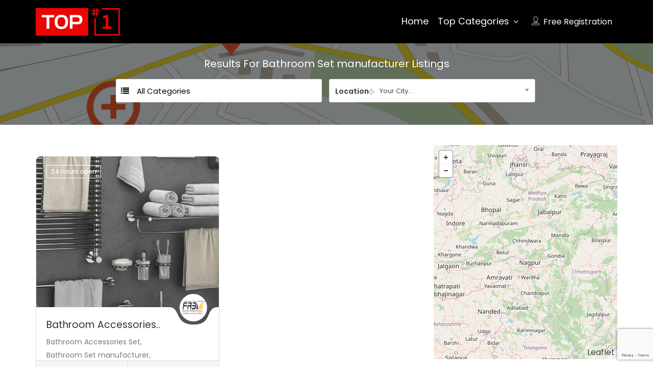

--- FILE ---
content_type: text/html; charset=utf-8
request_url: https://www.google.com/recaptcha/api2/anchor?ar=1&k=6LfJF9MdAAAAAM72pRRiBa8R9HE3Qw2bCqhJybDz&co=aHR0cHM6Ly90b3AxLmNvLmluOjQ0Mw..&hl=en&v=PoyoqOPhxBO7pBk68S4YbpHZ&size=invisible&anchor-ms=20000&execute-ms=30000&cb=7ngavlao9qng
body_size: 48555
content:
<!DOCTYPE HTML><html dir="ltr" lang="en"><head><meta http-equiv="Content-Type" content="text/html; charset=UTF-8">
<meta http-equiv="X-UA-Compatible" content="IE=edge">
<title>reCAPTCHA</title>
<style type="text/css">
/* cyrillic-ext */
@font-face {
  font-family: 'Roboto';
  font-style: normal;
  font-weight: 400;
  font-stretch: 100%;
  src: url(//fonts.gstatic.com/s/roboto/v48/KFO7CnqEu92Fr1ME7kSn66aGLdTylUAMa3GUBHMdazTgWw.woff2) format('woff2');
  unicode-range: U+0460-052F, U+1C80-1C8A, U+20B4, U+2DE0-2DFF, U+A640-A69F, U+FE2E-FE2F;
}
/* cyrillic */
@font-face {
  font-family: 'Roboto';
  font-style: normal;
  font-weight: 400;
  font-stretch: 100%;
  src: url(//fonts.gstatic.com/s/roboto/v48/KFO7CnqEu92Fr1ME7kSn66aGLdTylUAMa3iUBHMdazTgWw.woff2) format('woff2');
  unicode-range: U+0301, U+0400-045F, U+0490-0491, U+04B0-04B1, U+2116;
}
/* greek-ext */
@font-face {
  font-family: 'Roboto';
  font-style: normal;
  font-weight: 400;
  font-stretch: 100%;
  src: url(//fonts.gstatic.com/s/roboto/v48/KFO7CnqEu92Fr1ME7kSn66aGLdTylUAMa3CUBHMdazTgWw.woff2) format('woff2');
  unicode-range: U+1F00-1FFF;
}
/* greek */
@font-face {
  font-family: 'Roboto';
  font-style: normal;
  font-weight: 400;
  font-stretch: 100%;
  src: url(//fonts.gstatic.com/s/roboto/v48/KFO7CnqEu92Fr1ME7kSn66aGLdTylUAMa3-UBHMdazTgWw.woff2) format('woff2');
  unicode-range: U+0370-0377, U+037A-037F, U+0384-038A, U+038C, U+038E-03A1, U+03A3-03FF;
}
/* math */
@font-face {
  font-family: 'Roboto';
  font-style: normal;
  font-weight: 400;
  font-stretch: 100%;
  src: url(//fonts.gstatic.com/s/roboto/v48/KFO7CnqEu92Fr1ME7kSn66aGLdTylUAMawCUBHMdazTgWw.woff2) format('woff2');
  unicode-range: U+0302-0303, U+0305, U+0307-0308, U+0310, U+0312, U+0315, U+031A, U+0326-0327, U+032C, U+032F-0330, U+0332-0333, U+0338, U+033A, U+0346, U+034D, U+0391-03A1, U+03A3-03A9, U+03B1-03C9, U+03D1, U+03D5-03D6, U+03F0-03F1, U+03F4-03F5, U+2016-2017, U+2034-2038, U+203C, U+2040, U+2043, U+2047, U+2050, U+2057, U+205F, U+2070-2071, U+2074-208E, U+2090-209C, U+20D0-20DC, U+20E1, U+20E5-20EF, U+2100-2112, U+2114-2115, U+2117-2121, U+2123-214F, U+2190, U+2192, U+2194-21AE, U+21B0-21E5, U+21F1-21F2, U+21F4-2211, U+2213-2214, U+2216-22FF, U+2308-230B, U+2310, U+2319, U+231C-2321, U+2336-237A, U+237C, U+2395, U+239B-23B7, U+23D0, U+23DC-23E1, U+2474-2475, U+25AF, U+25B3, U+25B7, U+25BD, U+25C1, U+25CA, U+25CC, U+25FB, U+266D-266F, U+27C0-27FF, U+2900-2AFF, U+2B0E-2B11, U+2B30-2B4C, U+2BFE, U+3030, U+FF5B, U+FF5D, U+1D400-1D7FF, U+1EE00-1EEFF;
}
/* symbols */
@font-face {
  font-family: 'Roboto';
  font-style: normal;
  font-weight: 400;
  font-stretch: 100%;
  src: url(//fonts.gstatic.com/s/roboto/v48/KFO7CnqEu92Fr1ME7kSn66aGLdTylUAMaxKUBHMdazTgWw.woff2) format('woff2');
  unicode-range: U+0001-000C, U+000E-001F, U+007F-009F, U+20DD-20E0, U+20E2-20E4, U+2150-218F, U+2190, U+2192, U+2194-2199, U+21AF, U+21E6-21F0, U+21F3, U+2218-2219, U+2299, U+22C4-22C6, U+2300-243F, U+2440-244A, U+2460-24FF, U+25A0-27BF, U+2800-28FF, U+2921-2922, U+2981, U+29BF, U+29EB, U+2B00-2BFF, U+4DC0-4DFF, U+FFF9-FFFB, U+10140-1018E, U+10190-1019C, U+101A0, U+101D0-101FD, U+102E0-102FB, U+10E60-10E7E, U+1D2C0-1D2D3, U+1D2E0-1D37F, U+1F000-1F0FF, U+1F100-1F1AD, U+1F1E6-1F1FF, U+1F30D-1F30F, U+1F315, U+1F31C, U+1F31E, U+1F320-1F32C, U+1F336, U+1F378, U+1F37D, U+1F382, U+1F393-1F39F, U+1F3A7-1F3A8, U+1F3AC-1F3AF, U+1F3C2, U+1F3C4-1F3C6, U+1F3CA-1F3CE, U+1F3D4-1F3E0, U+1F3ED, U+1F3F1-1F3F3, U+1F3F5-1F3F7, U+1F408, U+1F415, U+1F41F, U+1F426, U+1F43F, U+1F441-1F442, U+1F444, U+1F446-1F449, U+1F44C-1F44E, U+1F453, U+1F46A, U+1F47D, U+1F4A3, U+1F4B0, U+1F4B3, U+1F4B9, U+1F4BB, U+1F4BF, U+1F4C8-1F4CB, U+1F4D6, U+1F4DA, U+1F4DF, U+1F4E3-1F4E6, U+1F4EA-1F4ED, U+1F4F7, U+1F4F9-1F4FB, U+1F4FD-1F4FE, U+1F503, U+1F507-1F50B, U+1F50D, U+1F512-1F513, U+1F53E-1F54A, U+1F54F-1F5FA, U+1F610, U+1F650-1F67F, U+1F687, U+1F68D, U+1F691, U+1F694, U+1F698, U+1F6AD, U+1F6B2, U+1F6B9-1F6BA, U+1F6BC, U+1F6C6-1F6CF, U+1F6D3-1F6D7, U+1F6E0-1F6EA, U+1F6F0-1F6F3, U+1F6F7-1F6FC, U+1F700-1F7FF, U+1F800-1F80B, U+1F810-1F847, U+1F850-1F859, U+1F860-1F887, U+1F890-1F8AD, U+1F8B0-1F8BB, U+1F8C0-1F8C1, U+1F900-1F90B, U+1F93B, U+1F946, U+1F984, U+1F996, U+1F9E9, U+1FA00-1FA6F, U+1FA70-1FA7C, U+1FA80-1FA89, U+1FA8F-1FAC6, U+1FACE-1FADC, U+1FADF-1FAE9, U+1FAF0-1FAF8, U+1FB00-1FBFF;
}
/* vietnamese */
@font-face {
  font-family: 'Roboto';
  font-style: normal;
  font-weight: 400;
  font-stretch: 100%;
  src: url(//fonts.gstatic.com/s/roboto/v48/KFO7CnqEu92Fr1ME7kSn66aGLdTylUAMa3OUBHMdazTgWw.woff2) format('woff2');
  unicode-range: U+0102-0103, U+0110-0111, U+0128-0129, U+0168-0169, U+01A0-01A1, U+01AF-01B0, U+0300-0301, U+0303-0304, U+0308-0309, U+0323, U+0329, U+1EA0-1EF9, U+20AB;
}
/* latin-ext */
@font-face {
  font-family: 'Roboto';
  font-style: normal;
  font-weight: 400;
  font-stretch: 100%;
  src: url(//fonts.gstatic.com/s/roboto/v48/KFO7CnqEu92Fr1ME7kSn66aGLdTylUAMa3KUBHMdazTgWw.woff2) format('woff2');
  unicode-range: U+0100-02BA, U+02BD-02C5, U+02C7-02CC, U+02CE-02D7, U+02DD-02FF, U+0304, U+0308, U+0329, U+1D00-1DBF, U+1E00-1E9F, U+1EF2-1EFF, U+2020, U+20A0-20AB, U+20AD-20C0, U+2113, U+2C60-2C7F, U+A720-A7FF;
}
/* latin */
@font-face {
  font-family: 'Roboto';
  font-style: normal;
  font-weight: 400;
  font-stretch: 100%;
  src: url(//fonts.gstatic.com/s/roboto/v48/KFO7CnqEu92Fr1ME7kSn66aGLdTylUAMa3yUBHMdazQ.woff2) format('woff2');
  unicode-range: U+0000-00FF, U+0131, U+0152-0153, U+02BB-02BC, U+02C6, U+02DA, U+02DC, U+0304, U+0308, U+0329, U+2000-206F, U+20AC, U+2122, U+2191, U+2193, U+2212, U+2215, U+FEFF, U+FFFD;
}
/* cyrillic-ext */
@font-face {
  font-family: 'Roboto';
  font-style: normal;
  font-weight: 500;
  font-stretch: 100%;
  src: url(//fonts.gstatic.com/s/roboto/v48/KFO7CnqEu92Fr1ME7kSn66aGLdTylUAMa3GUBHMdazTgWw.woff2) format('woff2');
  unicode-range: U+0460-052F, U+1C80-1C8A, U+20B4, U+2DE0-2DFF, U+A640-A69F, U+FE2E-FE2F;
}
/* cyrillic */
@font-face {
  font-family: 'Roboto';
  font-style: normal;
  font-weight: 500;
  font-stretch: 100%;
  src: url(//fonts.gstatic.com/s/roboto/v48/KFO7CnqEu92Fr1ME7kSn66aGLdTylUAMa3iUBHMdazTgWw.woff2) format('woff2');
  unicode-range: U+0301, U+0400-045F, U+0490-0491, U+04B0-04B1, U+2116;
}
/* greek-ext */
@font-face {
  font-family: 'Roboto';
  font-style: normal;
  font-weight: 500;
  font-stretch: 100%;
  src: url(//fonts.gstatic.com/s/roboto/v48/KFO7CnqEu92Fr1ME7kSn66aGLdTylUAMa3CUBHMdazTgWw.woff2) format('woff2');
  unicode-range: U+1F00-1FFF;
}
/* greek */
@font-face {
  font-family: 'Roboto';
  font-style: normal;
  font-weight: 500;
  font-stretch: 100%;
  src: url(//fonts.gstatic.com/s/roboto/v48/KFO7CnqEu92Fr1ME7kSn66aGLdTylUAMa3-UBHMdazTgWw.woff2) format('woff2');
  unicode-range: U+0370-0377, U+037A-037F, U+0384-038A, U+038C, U+038E-03A1, U+03A3-03FF;
}
/* math */
@font-face {
  font-family: 'Roboto';
  font-style: normal;
  font-weight: 500;
  font-stretch: 100%;
  src: url(//fonts.gstatic.com/s/roboto/v48/KFO7CnqEu92Fr1ME7kSn66aGLdTylUAMawCUBHMdazTgWw.woff2) format('woff2');
  unicode-range: U+0302-0303, U+0305, U+0307-0308, U+0310, U+0312, U+0315, U+031A, U+0326-0327, U+032C, U+032F-0330, U+0332-0333, U+0338, U+033A, U+0346, U+034D, U+0391-03A1, U+03A3-03A9, U+03B1-03C9, U+03D1, U+03D5-03D6, U+03F0-03F1, U+03F4-03F5, U+2016-2017, U+2034-2038, U+203C, U+2040, U+2043, U+2047, U+2050, U+2057, U+205F, U+2070-2071, U+2074-208E, U+2090-209C, U+20D0-20DC, U+20E1, U+20E5-20EF, U+2100-2112, U+2114-2115, U+2117-2121, U+2123-214F, U+2190, U+2192, U+2194-21AE, U+21B0-21E5, U+21F1-21F2, U+21F4-2211, U+2213-2214, U+2216-22FF, U+2308-230B, U+2310, U+2319, U+231C-2321, U+2336-237A, U+237C, U+2395, U+239B-23B7, U+23D0, U+23DC-23E1, U+2474-2475, U+25AF, U+25B3, U+25B7, U+25BD, U+25C1, U+25CA, U+25CC, U+25FB, U+266D-266F, U+27C0-27FF, U+2900-2AFF, U+2B0E-2B11, U+2B30-2B4C, U+2BFE, U+3030, U+FF5B, U+FF5D, U+1D400-1D7FF, U+1EE00-1EEFF;
}
/* symbols */
@font-face {
  font-family: 'Roboto';
  font-style: normal;
  font-weight: 500;
  font-stretch: 100%;
  src: url(//fonts.gstatic.com/s/roboto/v48/KFO7CnqEu92Fr1ME7kSn66aGLdTylUAMaxKUBHMdazTgWw.woff2) format('woff2');
  unicode-range: U+0001-000C, U+000E-001F, U+007F-009F, U+20DD-20E0, U+20E2-20E4, U+2150-218F, U+2190, U+2192, U+2194-2199, U+21AF, U+21E6-21F0, U+21F3, U+2218-2219, U+2299, U+22C4-22C6, U+2300-243F, U+2440-244A, U+2460-24FF, U+25A0-27BF, U+2800-28FF, U+2921-2922, U+2981, U+29BF, U+29EB, U+2B00-2BFF, U+4DC0-4DFF, U+FFF9-FFFB, U+10140-1018E, U+10190-1019C, U+101A0, U+101D0-101FD, U+102E0-102FB, U+10E60-10E7E, U+1D2C0-1D2D3, U+1D2E0-1D37F, U+1F000-1F0FF, U+1F100-1F1AD, U+1F1E6-1F1FF, U+1F30D-1F30F, U+1F315, U+1F31C, U+1F31E, U+1F320-1F32C, U+1F336, U+1F378, U+1F37D, U+1F382, U+1F393-1F39F, U+1F3A7-1F3A8, U+1F3AC-1F3AF, U+1F3C2, U+1F3C4-1F3C6, U+1F3CA-1F3CE, U+1F3D4-1F3E0, U+1F3ED, U+1F3F1-1F3F3, U+1F3F5-1F3F7, U+1F408, U+1F415, U+1F41F, U+1F426, U+1F43F, U+1F441-1F442, U+1F444, U+1F446-1F449, U+1F44C-1F44E, U+1F453, U+1F46A, U+1F47D, U+1F4A3, U+1F4B0, U+1F4B3, U+1F4B9, U+1F4BB, U+1F4BF, U+1F4C8-1F4CB, U+1F4D6, U+1F4DA, U+1F4DF, U+1F4E3-1F4E6, U+1F4EA-1F4ED, U+1F4F7, U+1F4F9-1F4FB, U+1F4FD-1F4FE, U+1F503, U+1F507-1F50B, U+1F50D, U+1F512-1F513, U+1F53E-1F54A, U+1F54F-1F5FA, U+1F610, U+1F650-1F67F, U+1F687, U+1F68D, U+1F691, U+1F694, U+1F698, U+1F6AD, U+1F6B2, U+1F6B9-1F6BA, U+1F6BC, U+1F6C6-1F6CF, U+1F6D3-1F6D7, U+1F6E0-1F6EA, U+1F6F0-1F6F3, U+1F6F7-1F6FC, U+1F700-1F7FF, U+1F800-1F80B, U+1F810-1F847, U+1F850-1F859, U+1F860-1F887, U+1F890-1F8AD, U+1F8B0-1F8BB, U+1F8C0-1F8C1, U+1F900-1F90B, U+1F93B, U+1F946, U+1F984, U+1F996, U+1F9E9, U+1FA00-1FA6F, U+1FA70-1FA7C, U+1FA80-1FA89, U+1FA8F-1FAC6, U+1FACE-1FADC, U+1FADF-1FAE9, U+1FAF0-1FAF8, U+1FB00-1FBFF;
}
/* vietnamese */
@font-face {
  font-family: 'Roboto';
  font-style: normal;
  font-weight: 500;
  font-stretch: 100%;
  src: url(//fonts.gstatic.com/s/roboto/v48/KFO7CnqEu92Fr1ME7kSn66aGLdTylUAMa3OUBHMdazTgWw.woff2) format('woff2');
  unicode-range: U+0102-0103, U+0110-0111, U+0128-0129, U+0168-0169, U+01A0-01A1, U+01AF-01B0, U+0300-0301, U+0303-0304, U+0308-0309, U+0323, U+0329, U+1EA0-1EF9, U+20AB;
}
/* latin-ext */
@font-face {
  font-family: 'Roboto';
  font-style: normal;
  font-weight: 500;
  font-stretch: 100%;
  src: url(//fonts.gstatic.com/s/roboto/v48/KFO7CnqEu92Fr1ME7kSn66aGLdTylUAMa3KUBHMdazTgWw.woff2) format('woff2');
  unicode-range: U+0100-02BA, U+02BD-02C5, U+02C7-02CC, U+02CE-02D7, U+02DD-02FF, U+0304, U+0308, U+0329, U+1D00-1DBF, U+1E00-1E9F, U+1EF2-1EFF, U+2020, U+20A0-20AB, U+20AD-20C0, U+2113, U+2C60-2C7F, U+A720-A7FF;
}
/* latin */
@font-face {
  font-family: 'Roboto';
  font-style: normal;
  font-weight: 500;
  font-stretch: 100%;
  src: url(//fonts.gstatic.com/s/roboto/v48/KFO7CnqEu92Fr1ME7kSn66aGLdTylUAMa3yUBHMdazQ.woff2) format('woff2');
  unicode-range: U+0000-00FF, U+0131, U+0152-0153, U+02BB-02BC, U+02C6, U+02DA, U+02DC, U+0304, U+0308, U+0329, U+2000-206F, U+20AC, U+2122, U+2191, U+2193, U+2212, U+2215, U+FEFF, U+FFFD;
}
/* cyrillic-ext */
@font-face {
  font-family: 'Roboto';
  font-style: normal;
  font-weight: 900;
  font-stretch: 100%;
  src: url(//fonts.gstatic.com/s/roboto/v48/KFO7CnqEu92Fr1ME7kSn66aGLdTylUAMa3GUBHMdazTgWw.woff2) format('woff2');
  unicode-range: U+0460-052F, U+1C80-1C8A, U+20B4, U+2DE0-2DFF, U+A640-A69F, U+FE2E-FE2F;
}
/* cyrillic */
@font-face {
  font-family: 'Roboto';
  font-style: normal;
  font-weight: 900;
  font-stretch: 100%;
  src: url(//fonts.gstatic.com/s/roboto/v48/KFO7CnqEu92Fr1ME7kSn66aGLdTylUAMa3iUBHMdazTgWw.woff2) format('woff2');
  unicode-range: U+0301, U+0400-045F, U+0490-0491, U+04B0-04B1, U+2116;
}
/* greek-ext */
@font-face {
  font-family: 'Roboto';
  font-style: normal;
  font-weight: 900;
  font-stretch: 100%;
  src: url(//fonts.gstatic.com/s/roboto/v48/KFO7CnqEu92Fr1ME7kSn66aGLdTylUAMa3CUBHMdazTgWw.woff2) format('woff2');
  unicode-range: U+1F00-1FFF;
}
/* greek */
@font-face {
  font-family: 'Roboto';
  font-style: normal;
  font-weight: 900;
  font-stretch: 100%;
  src: url(//fonts.gstatic.com/s/roboto/v48/KFO7CnqEu92Fr1ME7kSn66aGLdTylUAMa3-UBHMdazTgWw.woff2) format('woff2');
  unicode-range: U+0370-0377, U+037A-037F, U+0384-038A, U+038C, U+038E-03A1, U+03A3-03FF;
}
/* math */
@font-face {
  font-family: 'Roboto';
  font-style: normal;
  font-weight: 900;
  font-stretch: 100%;
  src: url(//fonts.gstatic.com/s/roboto/v48/KFO7CnqEu92Fr1ME7kSn66aGLdTylUAMawCUBHMdazTgWw.woff2) format('woff2');
  unicode-range: U+0302-0303, U+0305, U+0307-0308, U+0310, U+0312, U+0315, U+031A, U+0326-0327, U+032C, U+032F-0330, U+0332-0333, U+0338, U+033A, U+0346, U+034D, U+0391-03A1, U+03A3-03A9, U+03B1-03C9, U+03D1, U+03D5-03D6, U+03F0-03F1, U+03F4-03F5, U+2016-2017, U+2034-2038, U+203C, U+2040, U+2043, U+2047, U+2050, U+2057, U+205F, U+2070-2071, U+2074-208E, U+2090-209C, U+20D0-20DC, U+20E1, U+20E5-20EF, U+2100-2112, U+2114-2115, U+2117-2121, U+2123-214F, U+2190, U+2192, U+2194-21AE, U+21B0-21E5, U+21F1-21F2, U+21F4-2211, U+2213-2214, U+2216-22FF, U+2308-230B, U+2310, U+2319, U+231C-2321, U+2336-237A, U+237C, U+2395, U+239B-23B7, U+23D0, U+23DC-23E1, U+2474-2475, U+25AF, U+25B3, U+25B7, U+25BD, U+25C1, U+25CA, U+25CC, U+25FB, U+266D-266F, U+27C0-27FF, U+2900-2AFF, U+2B0E-2B11, U+2B30-2B4C, U+2BFE, U+3030, U+FF5B, U+FF5D, U+1D400-1D7FF, U+1EE00-1EEFF;
}
/* symbols */
@font-face {
  font-family: 'Roboto';
  font-style: normal;
  font-weight: 900;
  font-stretch: 100%;
  src: url(//fonts.gstatic.com/s/roboto/v48/KFO7CnqEu92Fr1ME7kSn66aGLdTylUAMaxKUBHMdazTgWw.woff2) format('woff2');
  unicode-range: U+0001-000C, U+000E-001F, U+007F-009F, U+20DD-20E0, U+20E2-20E4, U+2150-218F, U+2190, U+2192, U+2194-2199, U+21AF, U+21E6-21F0, U+21F3, U+2218-2219, U+2299, U+22C4-22C6, U+2300-243F, U+2440-244A, U+2460-24FF, U+25A0-27BF, U+2800-28FF, U+2921-2922, U+2981, U+29BF, U+29EB, U+2B00-2BFF, U+4DC0-4DFF, U+FFF9-FFFB, U+10140-1018E, U+10190-1019C, U+101A0, U+101D0-101FD, U+102E0-102FB, U+10E60-10E7E, U+1D2C0-1D2D3, U+1D2E0-1D37F, U+1F000-1F0FF, U+1F100-1F1AD, U+1F1E6-1F1FF, U+1F30D-1F30F, U+1F315, U+1F31C, U+1F31E, U+1F320-1F32C, U+1F336, U+1F378, U+1F37D, U+1F382, U+1F393-1F39F, U+1F3A7-1F3A8, U+1F3AC-1F3AF, U+1F3C2, U+1F3C4-1F3C6, U+1F3CA-1F3CE, U+1F3D4-1F3E0, U+1F3ED, U+1F3F1-1F3F3, U+1F3F5-1F3F7, U+1F408, U+1F415, U+1F41F, U+1F426, U+1F43F, U+1F441-1F442, U+1F444, U+1F446-1F449, U+1F44C-1F44E, U+1F453, U+1F46A, U+1F47D, U+1F4A3, U+1F4B0, U+1F4B3, U+1F4B9, U+1F4BB, U+1F4BF, U+1F4C8-1F4CB, U+1F4D6, U+1F4DA, U+1F4DF, U+1F4E3-1F4E6, U+1F4EA-1F4ED, U+1F4F7, U+1F4F9-1F4FB, U+1F4FD-1F4FE, U+1F503, U+1F507-1F50B, U+1F50D, U+1F512-1F513, U+1F53E-1F54A, U+1F54F-1F5FA, U+1F610, U+1F650-1F67F, U+1F687, U+1F68D, U+1F691, U+1F694, U+1F698, U+1F6AD, U+1F6B2, U+1F6B9-1F6BA, U+1F6BC, U+1F6C6-1F6CF, U+1F6D3-1F6D7, U+1F6E0-1F6EA, U+1F6F0-1F6F3, U+1F6F7-1F6FC, U+1F700-1F7FF, U+1F800-1F80B, U+1F810-1F847, U+1F850-1F859, U+1F860-1F887, U+1F890-1F8AD, U+1F8B0-1F8BB, U+1F8C0-1F8C1, U+1F900-1F90B, U+1F93B, U+1F946, U+1F984, U+1F996, U+1F9E9, U+1FA00-1FA6F, U+1FA70-1FA7C, U+1FA80-1FA89, U+1FA8F-1FAC6, U+1FACE-1FADC, U+1FADF-1FAE9, U+1FAF0-1FAF8, U+1FB00-1FBFF;
}
/* vietnamese */
@font-face {
  font-family: 'Roboto';
  font-style: normal;
  font-weight: 900;
  font-stretch: 100%;
  src: url(//fonts.gstatic.com/s/roboto/v48/KFO7CnqEu92Fr1ME7kSn66aGLdTylUAMa3OUBHMdazTgWw.woff2) format('woff2');
  unicode-range: U+0102-0103, U+0110-0111, U+0128-0129, U+0168-0169, U+01A0-01A1, U+01AF-01B0, U+0300-0301, U+0303-0304, U+0308-0309, U+0323, U+0329, U+1EA0-1EF9, U+20AB;
}
/* latin-ext */
@font-face {
  font-family: 'Roboto';
  font-style: normal;
  font-weight: 900;
  font-stretch: 100%;
  src: url(//fonts.gstatic.com/s/roboto/v48/KFO7CnqEu92Fr1ME7kSn66aGLdTylUAMa3KUBHMdazTgWw.woff2) format('woff2');
  unicode-range: U+0100-02BA, U+02BD-02C5, U+02C7-02CC, U+02CE-02D7, U+02DD-02FF, U+0304, U+0308, U+0329, U+1D00-1DBF, U+1E00-1E9F, U+1EF2-1EFF, U+2020, U+20A0-20AB, U+20AD-20C0, U+2113, U+2C60-2C7F, U+A720-A7FF;
}
/* latin */
@font-face {
  font-family: 'Roboto';
  font-style: normal;
  font-weight: 900;
  font-stretch: 100%;
  src: url(//fonts.gstatic.com/s/roboto/v48/KFO7CnqEu92Fr1ME7kSn66aGLdTylUAMa3yUBHMdazQ.woff2) format('woff2');
  unicode-range: U+0000-00FF, U+0131, U+0152-0153, U+02BB-02BC, U+02C6, U+02DA, U+02DC, U+0304, U+0308, U+0329, U+2000-206F, U+20AC, U+2122, U+2191, U+2193, U+2212, U+2215, U+FEFF, U+FFFD;
}

</style>
<link rel="stylesheet" type="text/css" href="https://www.gstatic.com/recaptcha/releases/PoyoqOPhxBO7pBk68S4YbpHZ/styles__ltr.css">
<script nonce="VOSL7LDWhOu5laGG4kag7Q" type="text/javascript">window['__recaptcha_api'] = 'https://www.google.com/recaptcha/api2/';</script>
<script type="text/javascript" src="https://www.gstatic.com/recaptcha/releases/PoyoqOPhxBO7pBk68S4YbpHZ/recaptcha__en.js" nonce="VOSL7LDWhOu5laGG4kag7Q">
      
    </script></head>
<body><div id="rc-anchor-alert" class="rc-anchor-alert"></div>
<input type="hidden" id="recaptcha-token" value="[base64]">
<script type="text/javascript" nonce="VOSL7LDWhOu5laGG4kag7Q">
      recaptcha.anchor.Main.init("[\x22ainput\x22,[\x22bgdata\x22,\x22\x22,\[base64]/[base64]/[base64]/bmV3IHJbeF0oY1swXSk6RT09Mj9uZXcgclt4XShjWzBdLGNbMV0pOkU9PTM/bmV3IHJbeF0oY1swXSxjWzFdLGNbMl0pOkU9PTQ/[base64]/[base64]/[base64]/[base64]/[base64]/[base64]/[base64]/[base64]\x22,\[base64]\\u003d\x22,\x22HnFSBsONGMKQXMKmwopawpdQWcOmC2R/woXCmcOIwrXDojhfYX3CmydDOsKJVXnCj1fDllTCuMK8c8Osw4/CjcOfXcO/e3/CiMOWwrRFw4QIaMOcwoXDuDXCicK3cAFewrQBwr3CnTbDrijChTEfwrNpAw/[base64]/dmHDr8KyOkDCosK4KcOgw7dDHE/Cpz5seAvDqHBkwqtgwofDr1EMw5QUL8KhTl4SJcOXw4QswohMWhxeGMO/w5slWMK9XsK1ZcO4WCPCpsOtw6dqw6zDnsO9w7/[base64]/wovCoMK0w5nCusO+wrTDkinCnGLDqlrDkTfDtsKkRMKSwqQSwq5pSHFrwqDCuHFfw6gfFEZsw79/G8KFKArCv15xwpk0asKzA8KywrQ4w4vDv8O4WsOkMcOQCHkqw7/Du8K5WVVOd8KAwqETwrXDvyDDi2/[base64]/CiMKJVcK3E8OhRsOiwpoiw63DgWlgw6A3dMO6w4LDi8O5ZhYyw7TClMO7fMKgSV43wrtWasOOwrFyHsKjA8OWwqAfw6vCkGERBcK1JMKqB2/DlMOcY8O8w77CogIrLn96AlgmJB0sw6rDqCdhZsOqw6HDi8OGw4LDhsOIa8OdwrvDscOiw7nDoxJuR8O5dwjDuMORw4gAw5nDv8K1FcKuXDbDoifCmWxAw43CrsK9w5VjDUMcIcONElrCn8OtwqbDt1FBVcOOYgbDml9rw6/[base64]/wovDrMO+wq3DkWjCiAHDn8OiwrABwpnCtcOYeF9MS8Kuw6TDtC3DiDLCrUPCh8KACSR2BG8ranZuw6Qnw71TwonCq8KSw5Zmwo3DrxPCpFHDixoOXsKMHBZ7FMKOJMOswq3DhcKLN1Zqw4/DkcKjw4Nuw4HDk8KIdzfDlsK1ZhvDnEs/wrsjZcKtfxZ/w7k9wowpwrPDsSjCigVswr/DkMK8w41qBsOGwpfDg8K1wrjDvgTCjCdNDzjCr8OgaiUTwqZXwr9sw7TDqydRP8OTbl4YI3PCjsKJwqzDnG9Rwp0CKFo+KiF9w718MSsew5Rew7FQU0NFwpPDvsOzw67CmsK7wql0GsOEwqPClMK/EiPDq0XCqMOUHMOGVMOnw6bCj8KIUAd7Tm7CjXICF8One8K+MGdjfEEMw7BcwoXCj8O4QQ4oVcK1w67DhMOiCsOMwoXChsKrI0fDhGVww40WLwxow4paw4rDr8K/LcOoUDsHQcKZwrY0SltaS1TCksOjw4sDwpPDhSzCmVYQc1QjwrVewp3CtcOmwogcwpTClzLCl8OlJMOHw5TDk8OUdBbDowHDosOzw68zfDdEw7IOwp4swoLCmXDCrDcpe8Ozaw54wqnCnR/DhMOzJ8KNVMO0FsKSw53Cj8K0w4Q/TDEuw4LDhsOWw4XDqcO4w4IOasK4R8O/w5pcwrvDs1TCk8K/w63CrXDDoHd5GzTDm8K5w7g2w6LDgm3Cp8ORVMKpG8KUw7fDh8Obw7JDwprChDLCvsKdw67CrkXCu8OeBMOJOsOOSDzChMKOTsKyEFF6woZow4DDs3/DucOzw6hjwpwGc2Jcw5nDiMOOw7jDqMOPwpfDuMKVw4wQwqJzE8KlYsOtw4PCnsKXw7XDsMKKwqEww5LDqAFrT3YFUMOMw7kfw7PCnlnDkD/DiMO+wr3DuBLCicOnwpV6w5XDtlfDhgUVw6BjFsKNYcK7VG3DksKMwpI+D8KRWT8gTMKwwrBUw7nCvHbDlMOOw4oKJHQjw68FZ0dgw5l/QcOXGWvDrMKNZ0DCj8K8LcKdBkPCpD3Co8OTw6jCrcK/[base64]/DusOdb8KLDU3Dv8OyS8O1UMK5w57DosKEHCtXVMOcw6bCu1HCtXI1wpw3UsK2wqjCgsOVNyotXMOdw6fDkHIkXcK2wrrCkV7Dt8K5w71+YCcbwrPDilTCvcONw6EVwonDlcK/w4bDkkEBIizDgMOMLsKiwrjDscKnwqE5wo3CrcK8bVzDpsKBQDLCiMKVeQ/CrhzCgMOYTy3ClznDj8Ksw611GcOLc8KeI8KKDh7DoMOydMO/CsOSRsK4wqrDssKtRw56w4XClsO3C2PCgMO9McKYCcOewrBfwqVvR8KMw43CtcOXYMOoOCLCnljCm8O2wrQXw50Gw5Zuw4rCrHXDmVDCqQXChRvDhMKLdcOUwp7Cq8Oxw77Dt8Ofw7HDm1clMMK5enLDsiUOw5jCslBhw7tkYFnCuRHChX/[base64]/DiD7DmcKPw4t7DH7DrgNrSgZdVDc9AsO6wrjCn8O1T8KtbW03DWnCusOrL8ObGMKawqUlQ8Ozw61NLcKnwpYUEB0nGl0oXzsyaMO/E1nDrFnCkTdNw6QbwqfDl8OUBnxuw79IRMOswqzDlsKhwq/CrMOYw7bDlcO9LcOywqJpwqvCqE/[base64]/d8KDwpnCvBo6wojCssOawooAL8Ovw4BrccKSOzzCr8OtDQfChWzCpTPClgzCl8OPw4czw6nDq15AMT8aw57DsU/CgzJlPGcaLsKRWsKGdSnDocO7ATEMRDzDnB/DjcOzw6Qwwo/Dk8K4wqwzw7ovw4fCggLDtcOce1vCh2zCkWgKw6nDq8Kfw748asKjw4nCngIXw5HCg8Kiwp8iw7bCrG9LM8OWRyHCicKINMOJwqM/[base64]/DpzLDvMOMU8O/KMO+Wz1Gw7xkwrwEwqzDqgFfYyQdwpZSd8KVLDpZw7zCpzlfOTPCqcKzZsOlwpccw67Cm8KxXcOlw6LDi8KMfDfDkcK/YMOJw7vCrWoXwqMqwo3Dk8KwZncSwoXDpQhUw5XDnkbCmGw7FFvCrsKQw7vCiDdMwojDucKZNhpOw6zDrXN1wrHCvE4/[base64]/Dh8KBwpPCoVwVE1clcC1YV8K5Z8KAw5HCrmbDunIuw5vCsUsaMH7DvSnDj8O5wobCt3E4UsOwwrZLw6c0wr7DrsKqw5w3aMOhKwoAwrtrwprCv8K4eHMkBCVAw5wGw75YwrXDmjTDsMKWwqV/f8KWwo3CuRLDjx3DjMOXWA7DtEJWARnDtMKkbxE8eT3Dt8OyVjdZFMOkwrwVRcOmwq/[base64]/Dm8Oxwr56w4slw7XDo0bCvzM7XENJw6ofw4PClTl1ejwoSgNAwqVxVVtSJMO1wqbCrwzCkgwrB8OCw4Unw7sCwrzCucK2wo1Md1vDusK/VGXCuREewqRbwq/CnMKEcsKww6xHwoXCr0NoEsOGw5/DqkvClQPDhMKUw6wQwpJue3l6wo/DkcKAw7zCriFUw5bDhMKUwqxhRU92wrzDix7CoT9Lw6XDlQ7DoTRfw5bDrRLCkH8hw67CjRXChMOWAMO9XsK4woPDiEbCmcKMFsO+VC1EwrDCoUbCu8KCwozDpcKCZcO1wq/DryVLEMKBw6XDo8KDdcOxw5LCrsOJMcKuwrR2w5pScCg1dsO9PMOswrdbwp0ewrVAU0NkfmrDpR/DpMKzwo0/w7NSwoPDnWIPLnXDln4zG8KVDkVFB8KjGcKAw7rCgsOvw4HChlUAWcKOwojCtMOzOgHCoxlRwqXDl8KSRMK7OUZkw6/[base64]/BBPCoGHDh3csXMOAw67DgEoZT2soworDhAMswpHDm1ERMGdHBsOHRSZ1w4zCpX3CrsKNfcKAw7/CvnhqwoROflNpU3/[base64]/CkTNqw6XDhSvDkcKjI8KZDHZIwqTChMKew6PDhcOZwr/CvcOnwqTDnMOcwrjCk0XClUgOw6MxwqTDrGfCv8KrOVdzbxArw7kvBXZnwosSIMOwZmBWSCrCjMKew6TCocOqwq9uw6RWwpNnOmDDrWDClsKldTlHwqoMUcOgVsKMwqkfRMOhwooiw79PD0ptwrZ+w4kaScKFDWfClG7Chydcwr/DkcK9wqzDn8K/w4vClhfCrG/DlMKDJMK1w6DCgsKAO8KSw7HCmyZowqwLE8K+w45KwpMzwojCoMOmbsO3wrdmw4pYQDvDtMKqwpPDlEVdwrLDhcKTTcOewq5iw5rChlTDj8O3w5fCrsKodz/[base64]/DgsOnwp7Ch8KvHSDDjUbDnsOcQ8Oyw4duU2Q4KzHDoFxjwpPCkW1iUMK1wpbCncOYaXgGwop5w5zDmQ7DizQiwp0sHcOeMhUiw5bCj27CuyVuRTrCtQxnfcK8EsOqwpPDl28awqJobcOkw6LDq8KbJMK5w5bDtsKvw7IBw5E8R8Kmwo/[base64]/Dm8K8w4khRMKjEgR/w5QHwoImwoVuw5rCsXjCqMKuP08IasOQJsOHd8KcOVNZwr3DvXwkw7kFbRTCv8OmwqE5dUdbw4YnwpnChMKIfMKoEihpZkfDgsOGUsO7dMKee1lfRkjCtMK0X8O2w6vDkSvDkk10UU/Dm2c9YGgww6nDnxfDkhjDoXHCnMOjwojCjcOsRcO2DcOyw5U3WUEdZMKmw6TDvMKvQsOicFpiLMKMw71Hw4vCsXsfwozCr8Omwowuwq5dw4bCsCbDoVHDuV3Ds8KeSMKJdylPwo7Cg2fDsxYyX0XChznDtcOowqXDi8OzUGJ8wq7DrMKbTk/CnMOaw411w4IRSMK/AcKPFsKCwpMIR8Kkw7xww4bDiURIUzlrEMODw6RHPsKLTjY/FVEkUMOzaMO+wqw5w7InwpJ1XMO9NMKGY8OvWx7CpS1Jw6ocw7jCq8Kcaw5SasKDwqU0D1vDkVjCnArDjXp4FCbClTcRDcOhC8K9UwjCvcKlwqDDgWXCpMO3w6o6KjVRw4Isw77CukxAw6HDml4uWiPCqMKvNDkCw754wqN8w6PCgww5wozDoMK/[base64]/AXtIIMKhwrXDtTESPGTCgkLCv8OEFcODw5bDo8OQZxYQEQZ0fwrDsnbCv3nCnBsDw7tJw4Z+wpMHTD4fCsKdXjpRw4RDEC7CqMOtJVfCscOsZsKYc8O/wrjCu8Klw5ccw6FPw7UWdsOrfsKRw6bDtsOJwp4SB8Kvw5hWwqLDgsOMP8OpwrduwrMMVl1yAicrwpnCrsKSfcK2w54Sw5LDqcKsOsO9w7/[base64]/CtB/DsMKNwp/CsybCpMKxw7DClEHCvyHCqG80T8OMMkA4A2HCnTlWU3sBw7HCl8KgDTNAbDfCoMOkwpoqHQ5HRBvClsOhwpzDtMKLw5fCthTDnsOEw5rCs3hAwpnDg8OOwojCtcOedn/Cm8KRwoQ/wrxhwrjDksKmw5dPw59jEhxGFcOkBS/DqC/Ct8ODVMOWBMK6w4nCnsOIKcOpw45gOsOpUWzDviQ4wpMJA8K5YcKqbVAkw6UIIcKhEmzDhcKQBg7Cg8O/NMOnc0LChFE0ODTCmTzCiH5HNMK1ITpgw5nDjyPCicOJwpYGw4RPwofDrsO+w6ZyM3PCosOcw7fCkCnClsKFRcKtw47Dk0rCrk7DtMO8w7XDrmVUH8O5ey3CmS3CrcOSw6TCuEllKFnDl3TDrsO0VcKyw4DDjHnCgF7CtVttw7LChcOvT3zCjWA8axjCm8O/[base64]/[base64]/[base64]/wokVBWQAw7EKYy3CmMOfJncQwrzCow7DnsKiw5LCv8KXw6rCmMKrNcKHBsKOw6h4dRJ/FX/DjMK1VcKIHMKhFcOzw6zDnBHClSPDuFFSZ09yBcKFWSrCslDCnFPDgMO4NMOdN8KuwqktVUzDnMO6w4DDgcKuNMKuw6lIw6fDjl7DowNfaER/wrDDtMOQw7PCnMKnwp05w5tMAMKZB3vCj8K1w6YswqPCkmvDmEs9w5LDhGdEfsK2w5/CnllBwrcPOMKxw7N/PSFXeBtcQMKVbXMSW8OrwoIsa3NEw79vw7HDm8K4Q8Ocw7bDhSHDg8KVLsKrwow/TsKNwp1DwpsjJsOcXMKGEkTCtm3CiUDCm8KpPcKMwqlbeMK/w7ofV8OCc8OSTQbCisOPGRjCrzbDocK5bQXCgQdIwowdwqTCqMO5FyfDkcKpw6t/[base64]/HMObOErCpsOoCsOBwqbDnBt1wo3Co8OYSsOQfcOFwoLDrjddaz3DnR/Ciw1vw7kpw6/[base64]/CiDfCpGgCw5I2w43DuhofRMOGB8K3IxnDocOawpTDk1lmwoHDlMOkX8O+FcKDZHEawrLCqMKkGMOkw696wpcVwofDnQXCuVEPanIIc8OPwqAaE8Oewq/Cr8K+w6tnezVlwqzDsVTCo8KQe3ZMLXbCvATDrQEsYE9tw7rDlGp4XMKJWsKVYD3DkMOUw7DDi0rDrsOAIRXDjMOmwqU5w6guPBNqehHDrMOrOcOUW3dzK8Kgw65Nw4DDqQzDmlg/wrDCicORGMOsHnnDkXBTw4pGwpDDosKken/CilhRMcOZwojDlMOVUMOxw6/CvnbDrAo1WsKLaRFSXMKSQMKawrstw6oAwrjCtMKcw6XCt1Yww6PCnUh4RcOowrgIIMKvJ2YLbcONw5LDq8OVw53CpVbChMKowovDn3DDvV/DgEXDlcK+fVDCvyrClinDqxFDwrZqwqlGwoPDlyEzwqjCpj9zwq/Dpx7Dkn/[base64]/Du3ouLsKewq4YXHnCjVUrw4XDshXDtsKpP8ORBMKoEcOsw6gcwrvDpsOmHMONwp7CtMO/bWBzwrp/wqbDi8O9EcOywrlFwrzDncKAwpcJd3jCmMKhV8OyNMOwSkV/w5FzJU0Yw6nDkcKHwqc6dcKYG8KJIcOvwp3CpCnCrWQgw6/DlsO2wozDqj3CrTQIw5d5G3/CoR4pdsOLw5l6w53DtcKoOwYwDsOnC8OMwrDCg8K4wpbCn8KrIijDmMKSd8OWw4zCrSLCgMKtKXJ4wrlIworDm8Kqw4MvLcK0NF/DtMKcwpfCjEfDrcKRR8OlwrMCIj10UgtYNmFRwrjDu8OvekxVwqLDjRZZwosxFsKuw4LCi8KTw7bCq2A+YTgTVmBOCkBNw6fDpAwhK8KswoIgw5rDpzd+c8OyK8K/WsOfwoHCoMOfHU9aXiHDt1g0OsOxW2fDgw4+wrjDtcO5cMKlw6HDgVTCpcK7wosdwqh9YcOdw7rCl8Ovw7FWw4zDl8ObwrvCmSvCtj/CqU3ChMKTwpLDvQTCkcKzwqvDssKVOmgzw4Zfwq9qQcOfRQzDpsOkWC/DscO1C0/Chj7DhMOtHMOCSEQJwpjClkUuw54swpQywq3ClgPDtMKxKMKhw6tWZCcLJ8OtTcKuPEjCkn4Zw60ZPyZlwqvDrMKdOl/CuTbDqMK1KXXDl8OxQC56RsK8w5TCvztAw6jDh8KEw5/DqgsVVsO0Qx8cNiFdw78jR1lTfMKGw51GMVhHUVXDucKuw7DCi8KMw7V/[base64]/CrjZNK8KUw5c+wqXCqnElSHs6O08KwrgreG5pJ8OGGVlGNmbChsKddMKUwrnCicKGwpfDiBMpaMKqwrLDvTt8EcOsw6t0TnzCozxaQRgWw6fDkcKtwrnDmE/DtTZYI8KaAVgxwqrDlnc1woHDgQfCjlFswpvCoDY2IDTDoEJzwqPDl2/CjsKnwpskDsKUwpV0BAPDv3jDhWxfacKYw40ye8OVKxYwFBNiSDjCoXViFMOPDMKzwoEoKU8kwoI9wqrCmVdcFMOkc8KqOB/DkC5SXsOCw4rCvMOKb8OKw5hVw67DtGc6PEpwMcOYOkDCm8O/w4shA8OCwo0KJkALw5DDg8OiwoPDi8KmG8Oyw6IDVsObwrrDiibDvMKZTMKkwp0Iw6fCmGUHbyLDlsKTCmYwBMOeCmZ/[base64]/[base64]/HhVFF8OxHiXDkMKbw6I4w6jCosKWwpMzwrQqwq/DpXjDjWLCscK1P8KxKyDChsKIVU7Ct8KuMMOMw6s9wqFZeXNEw4UjJCTChsK9w5bDu3lswoRjRsKxFsORMcKbwrEVMVJ3wqHDlsKMAsOgw6zCrsODPRdQZcKFw4jDrMKbwqzCncKlE1/ChsOWw7fCtHDDtjHDpiUzSi/DqsOVwoobIsKzw7lEHcOnSsOSw4ESYk3CmS7CukHDoWTDtMOHKw/[base64]/DpcO0KFRef8OFw5vCgB7CpMKNw5TCqTzCgBxfw5jDlsKIbsKJw7LCu8KCw4bCtV3DvQsFOcOsMmfCiD3DmG0eHcKeAiwPw5NsFXFzBcOZwq/Ct8KmIsOpwo7DtQcDwow8w7/CkC3DgMOXwoJrwonDuDDDhhjDkXR1esO6A1/Ckw7DmRTCi8Ouw6snw4TDhMODCSPDrTMYw7xEdsKmElXCuAooWDbCj8KqXAxNwqZtwohYwqkUwrtPTsKzOcO/[base64]/KXnClj/ChcKxchFbWsO0NR7CnV3CnVFwQx0fw6/CpcKNw4nCnHHDnMOSwpAkDcKAw7nCmVbCm8OMXMKbw4NFKMOGwo/CoA3Dkk3DicKBworCrUbDp8KaQ8K9w7HCqG4qOMKJwphjd8KcXjQ0dcKSw6lvwpJZw7vDiVUywp/DkFhvaj0PMsK2DgQ1OnnDv3J8UC1SFnILaifChgPDsQvDniPCtMK8BRvDiTzDnVJBw5TDryYNwp86wpvDu1/DlntvfkzCoEguwoTDl2rDp8OramHDuWxwwrV9MXHCnsKqw4B7w7DCijMEDi0WwoECccOSLn7CtcOxw7M2dcKuP8K3w4oYwqtYwqFiw6fChsKbSzLCph7CpMORfsKFw4ELw4PCusOgw5/DkSDCmkXDpR0yBsKxwrcnwqI9w5V7QMOCBMOEwrfCkcKsRR3CigLDjsO/[base64]/CocOhw4EHwpxkw5Miwpw/w6fDsG/CtcKvw67Do8Kfw6rDscODwrZpwoLDrAHDknQ+wr3DnSjCjsOmNxhdej/DuVHCimwNQ1F+w4fCvsKjwoTDusKbAMObASAiwoYkw6xgw5LCrsK1w7d9SsKhR1hmF8OHwrZswqwHVlhTw600fsOtw7I9wqbCkMKMw6QUwobDjMOtOcOHd8KuHcKWw5TDh8OMwqYcaAohWE8XIsKjw4HDu8Kmwo3CpsO2w4x2wrYUFFECdD/CkS15w70ANsOBwr3CgQHDr8KbZh/[base64]/[base64]/[base64]/w7tjwr/CrMKdwo7CmyjDlcKXw6LDn3NSw71iw4Vew63DkTjDp8Kyw6DDuMOMw5/[base64]/bcOXfHAGFsOrZSVyNcOdw4Qrw6fDqjrDmjHDvyQpEQ4UZ8KhwrXDqcKcSAXDpsKgHcOdDMK7wozDtQptTStCwrfDr8OHwpYGw4jDq0rCryrDlFEQwozDqXjDhTDCnlwYw6UiInt8wr/DihPCicKzw53CtADDvsONFMKoA8KSw7UuR3APwrpnwpUsax/[base64]/[base64]/Cm25zwrnDusKRXVlywoLCtC/CrSQTacOWRnskOxsZNMKqJhNkJ8ODJcOcRknDvMOobVnDtMK5wohfVVXCvcKuwpjDjFLDpUnCvmkUw5/Cn8K1aMOqAsKsc2HCs8ONfMOrwoPChFDCiRFAwprCksOLw4LDi0PDuF7DgcORG8KGA2l3M8KNw6XDmcKQw58dw4TDusK4UsOHw7VywqA8dTvDh8KPwos0ewwwwoUHPUXCrjDDvV3CnC5aw6AIZsKswqHDpTlLwqE0Cn7Dsi/ChsKhBRBMw74MTMKowoIwasKAw48WOw3CsVPDggF9wrbDsMKLw6k4w59SKAfDl8KHw5/DqhYxworCjDjDjMOuI395w5NvH8Ojw65pOcO9asKpQcKmwrbCvMK/[base64]/DjRXCucOjOsK9HMOpRgzDtcKxwrJqIWzDgVogw5IOw6LDunIBw4ASbWxKQ23CiDAVK8KRBMKnw6h4Y8Ofw6bCgsOgwqYqMSbCqcKNw5jDvcOsWcOiLwB5dE8bwq4Lw5siw6F2wrLDhDfCmsK9w4t3woBaC8OwNSPCsmpwwprCucKlw4/[base64]/CocOGw4t3worDgFDCtiNbw63CrCMUwq8ubh0sP03Dk8Osw5rCr8Kaw5QJMBfDsw1Wwp9CDsKrScOmwrfCtixWLhDCmD3Dh104wroWw7/Drg1AXl0FO8Kqw5xtw45YwpBLw4nDrWDCsCnCt8KUwq/Dk0gia8KIwqjDkBYQMsOkw5/[base64]/DnsKFw4/[base64]/Cq0LDjUTDgit/[base64]/DuyDCicK2dcOzRkrDl8OmT8Ojw6Q5XChHB0RqGsO8f2XCu8OKaMO5wr7Dr8OkD8ORw7dlworCoMK2w4o6w5AkB8Owbg5dw6gGZMOEw6ZBwqwswq/Dn8KuwrzCvjfCosKIZcKfDndxMWBwQcOpYcOCw5p/w6TCsMKJwpjCmcKiw4nCl1tvRzMWATBaW1x5w4bCrcKjC8OfcxXCvWnDqsOdwrXDmDbCoMK/wpNZNRvDmi1FwpIaCMOOw6YawptmNWrDlMOAFsOXwoJOZhM9w7jCqsOvOS3CksOmw5XDhlbDgMKYGGcLwpkWw58RbMOJw7FCVlfDnh5ywqZcXsOYfSnCjhfDumrClmJEX8KpNsKHLMOjIMOyNsOUwokeemwta2HClcOOamnDpsKawonCozHCucOBwrpnGgPDtEvCqFB/wpcdesKLSMOuwpRMamFGZ8ONwr9NAsKxeh3Dhj7CuhU5FAc/ZMOnwoZ/e8OswrRHwq1jw4LCmFJRwqZ8XQHDqcOKfsOOLivDkyh7JGbDtUnChsOCXcO9IDZOZVXDvsOpwq/DjCTCg2ciw7nCtXrCisOLwrfDssOZE8KCw7vDgsKlCCI8OcKVw7bDoE1+w5vDgELCqcKREl/Dk39me1g4w6fCm1XCjMK5wr3CkE5VwpVjw7t2wq8aUF/DlBXDp8K3w4TCscKBHcKqXkQ/[base64]/DlzfClsK4IsKIwrxpw7rCgcKtwqTDkxseEMOEInbCoVLDjG7CpkXDt2l5wqkTAsKFw5LDhsOswrdGehbCv3huDnLDoMOKbMKaRRVBw7QKQcOsRMOMwo3Ci8KpBhDDvsO/wq/DqjZHwoXCvcKEPMObXsOqMhXChsOTQcOkXwszw6U/[base64]/[base64]/[base64]/DqjhDQcOVGFQuD8OoXcK0O3/[base64]/[base64]/Drk3CqwVQJMOffcO3w60/C8OLw4XDq8K2Y8OhPlFWDyw6UsKaZcKfwqd7FkXDrsOtwpkuVClfwpxxWhLCkTDCinEhwpbDusK4QnbCuGQBAMKyMcOtwoDDjBM4wpxrw5vCnEY6KMOCw5XCocOGwpzDu8O/wpsjO8K9wqdBwrfDhTAhQGcBNcORwqTDrsOjw5jCrMODLywlX1cYO8KVwpRVwrRlworDo8OZw7bCjk5Qw75mwofDhsOmw5DCisK5Ch8/w4w6SQUywpPDrgF5wrdPwpvDucKVwpNMMVVsd8OGw4FQwoQaayNRXsO0w5UOfHkDOA/CoUTClAA1w7vCrH3Dj8O1D3dsR8KUwqvDnC/[base64]/CpUldw7TDhEzCni3DqMOmDcKzwobDnARLBFXCmXIDEMKQU8KVUwR0IXfCoRAjcQXChX0Qwqdowq/ChMKsSsOowp3Ch8O/w47CsmRAAMKpRnHClAAlwofCjsK5bSAOZsKcwpsiw64zEQrDgcKqSsO9SUHCgRjDvsKAw7t0OW14aVJxw4JZwqZuwq/DusKKw57CmDXCrhhfZMK+w4JgBkXCo8OOwqoULjdjwoQLNsKBLgnDsSoCw5jDqifDom0nVGQRPhLCuw18w4zDpcK0OTttZcODwoJlH8K+w7HDvVZrCFFFScOCbMK3wp/DosOIwoo/[base64]/CgcKeR8KEw5rCh1EGw4vCjX7DpMOJZ8OocsOYwo0QIMKGKMKyw64GaMOmwqHDn8KIRRgYw5d+AcORwo9Jw48nwrnDkAHCrHPCpsKIwo/Cm8KIwpDCginClcKKw4TCrsOpbsOJQmgEAXVoMkDDq1siw73CgH3Cu8OpcQ8WRcKOUQrDozzClmnDosOiN8KdUz3DrMKuRi/Cg8OcFMOwakfDtlPDlB7Dsj1ZbcK1wo1Uw6XDnMKZw6PCjATCiXB5MD9TNzBdUMK2P0B/w5bDrcKSDDw+XsO3LDhnwqvDs8OhwqBFw5LDvFrDnSDCv8OWAD7DglAFT1hxdwsBw5Mzwo/[base64]/DsxNrRcKQdsOTw7l0XMO8fhc/OMO/IMOGwpPDlxtYFW9Sw7HDi8KbVVnDvcORw7XCqSrDolfCkgzClDgcwr/CmcKsw4TDlXgcKkdxwp5nO8KewrkRwqvDsj7Dk1DDrFFGTR3Cu8KtwpbCpcOuUB7Du1jChD/DhXXClcK/SMKkV8O1woxmVsKbw4Y6W8KLwoQJd8ORw6hmUWRbQTnChsK7D0HCjCPDgzLDkADDvURPc8KKajk2w43Du8Oyw6Jhwq9yKcO/[base64]/[base64]/DhjxVwoHCtGbDsSfDscO6w5Mzwpg9YHZUwop2BsK/wqY1fVXDqg/CqEZTw6NmwrFcOkvDsx7DjcKfwrx+MMOWwp/[base64]/DjRUGORJ9w5jDjkkrC8Ouw5sNwoXDssO9ZCwCDcKvPjLClEXDs8O1McKGJUbCgsOcwqbDrjfCkMK4OEIiwqhueR3DhlshwpgjPMKWw4w/K8OzYWLCkXh3w7p5wq7DgT9uwqZce8OcdmzDpQHCs3cNFX1SwqFkw4TClE8kwrlDw71gXCvCssO3B8ONwpLCiXgnYB1CGx7DhsO6w6/[base64]/CpQvCkcOqw7cwwpR3AsOkworDtcKUwrDDvCUiw4HDgsObPjhBwo3ClC5+empKwoXCs1A2TVjCjwfDgWbCj8OPw7TDjTbDoCfDiMKdJFJLw6bDkMK5wrDDscOdIMKOwqkTainDghE0wqHDgW5zXsK7UcOmdBPCo8OXHsORasOXwp4Tw57CkV/CjMK9CsKnRcK/w78XKsONwrMAw4PDicKZaCk8LMKCw5dZA8KrMmTCusOYwpB1PsOAwpzCsTbCkCsEw6YCwo1xVcKGUsKEZjjDg0c/[base64]/f8OGZcKjasOZbsOEwo3DiDLDgcKMwofDmzfDtnwBbGLDlgMsw5tSwrQnwonChx/Dkz/DvsKNH8OLwqtRwpPDicK7w4fDqUFFYMOuHsKgw7bCiMOOJhlwBlvCkiwFwpLDoUcMw7PCvkbCkHtOw4A9Eh/CpcOKw4Fzw6TDthU9F8KKAcKHQcKFfxx5IMKqcsOPw7NvRx/DjGfCicKDVn1bMgpowoNZBcODw6Vvw6rClmlLw47CjSjDr8OSw7vCu17Dvx3DkipkwpvDrCkjRcOVE0/CiDLCrcKDw5g7JWtSw40zAMOzdsKPJTkWOTvCtnnCpcKlCMO7NsOyWmrCkMK1YsOTM2XClAnDg8KxKMONwrzDrTgLbUU/wofDocK/w4jDqsOAw5/Cn8K/aT51w73DlEPDqsOrwqgNSH3Dp8OjFyN5wpTDnsKlwoIGw4nCsxUNw6kJw61IN1vDrTgfwq/[base64]/X8Ogw5LChDEAX8Ksw7Ukw5krwrnDm8O8woQ/DsO8DcKCw5nCii7CqkHDhlokRCc6KVnCssKpM8OvL3VICW7DiwxzDgUxw6Q5YXnDtTZUAinCrglbwoVswphcHcOXScO4wqbDj8ORWcKSw4M4JCgiQcK7w6nDqMOwwogbw48Hw7zDrcKsWcOKwpAAbcKAwowew7/CjsKYw5VeIMKALMOxV8OOw50bw55vw5V9w4jDlSozw4fCrMKBw715CcKVJAPDtMOPYgvCiwfDlcOFwpTCsTMzw63DgsKHZsOSPcO4wpwiGE55w5PCgcOswqZLNlDDkMK0w4nCg2kww7rDmcOiWE/DucOCJizCkcO1BCfCr31EwqXCvgbDumxww4M/aMKdB2hVwr3CmsKuw6DDtsKOw6vDiWxuM8KYw53ClcKyLVByw6DDuVBsw6nDnQ9gw73DhsKKJF3Cnl/ChsKufGJXw7bDrsOdwqMzw4rCh8OcwqUtw7/Di8Kyclgdb19gKMKAwqjDr0sRw5I3MWzCssO/fsO1PsOpfzR6wrvDphxYw6/[base64]/[base64]/MMO6I8KjAsKFw7TDq8Kqwq3CoRTCnw8lG20zTHPDlMKaWMO1csOVe8K5wowkAGlcUGLCtAHCql93woLDn2c9UcKnwoTDpMO1wrZ+w4Bjwq/DlcKwwonCsMOBH8Kfw5/[base64]/[base64]/Cj2bCk189MRDDr088JQ3CpGvCgBoOHG/CiMOTw7LCh0vCrWoPNsOZw5w/[base64]/DtV/Dr8KawrTDrSrCgsOxw4XCo8OfEGXDgcKwU8OmwpE1WsKSM8OaVsKgZEZPwpEbUsKgT3LCnE3Du1/DlsOjeDTDnwLCgcOJw5DDn0XChsK2wrxLay08wrBawp8Qwo/Ci8OCZMKDL8OCOinCmcOxSsOmVU5pwo/Dv8Ogwq3DnsKcwojDnMKzw7k3w53CicO6D8OfEsOewotKwoc9w5N7UUrCpcOBdcORwok0w4lrw4UeFhRCw5xmw4ZjL8O9XkZcwpzDr8Oww77DkcKcdyXDiiDCtznDkXLDoMKpAsO7bi3CkcOdWMKJw6h/TznDh3/[base64]/ChTRlw59qZjLChMONw403ScOcccKKEGEVw73Dn1sJw4dVfWzDisKeWDUXwq1nwpvCssKdw4lIwpPCr8OJUMKEw6QAbiBYSzVyQMOXP8OPwqoawo0Iw5V0ZsOtQA5oLjc8wobDrW3DuMO+EyIFWnwjw5PCuWF3Z0JXcmHDlU/[base64]/WhDCgRfCtcOvwqXCoXdNLMOkw53Dih4LHH7Ds2szw44vVcOIw6lXfFDDgsKlDAxg\x22],null,[\x22conf\x22,null,\x226LfJF9MdAAAAAM72pRRiBa8R9HE3Qw2bCqhJybDz\x22,0,null,null,null,1,[21,125,63,73,95,87,41,43,42,83,102,105,109,121],[1017145,739],0,null,null,null,null,0,null,0,null,700,1,null,0,\[base64]/76lBhnEnQkZnOKMAhnM8xEZ\x22,0,0,null,null,1,null,0,0,null,null,null,0],\x22https://top1.co.in:443\x22,null,[3,1,1],null,null,null,1,3600,[\x22https://www.google.com/intl/en/policies/privacy/\x22,\x22https://www.google.com/intl/en/policies/terms/\x22],\x22+3PSByGJX2ia7DbBVNihbRq06T3+Wu5TvCepTLIaooI\\u003d\x22,1,0,null,1,1768966948060,0,0,[167],null,[161,221],\x22RC-69IbGcummfUPLg\x22,null,null,null,null,null,\x220dAFcWeA5pG_gZgy0T9S8x9XYw30kKuesSYqxNGBATKSivSMBsLg1OeOuPF7QUCoHWqGUH5DQRUrOohLLROnYLHA73iGuNO7A4DQ\x22,1769049748296]");
    </script></body></html>

--- FILE ---
content_type: text/css
request_url: https://top1.co.in/wp-content/uploads/elementor/css/post-994.css?ver=1676036320
body_size: 976
content:
.elementor-994 .elementor-element.elementor-element-218bfd5 .elementor-field-group{margin-bottom:10px;}.elementor-994 .elementor-element.elementor-element-218bfd5 .elementor-form-fields-wrapper{margin-bottom:-10px;}body .elementor-994 .elementor-element.elementor-element-218bfd5 .elementor-field-group > label{padding-bottom:0px;}.elementor-994 .elementor-element.elementor-element-218bfd5 .elementor-field-group .elementor-field:not(.elementor-select-wrapper){background-color:#ffffff;}.elementor-994 .elementor-element.elementor-element-218bfd5 .elementor-field-group .elementor-select-wrapper select{background-color:#ffffff;}#elementor-popup-modal-994 .dialog-message{width:640px;height:auto;}#elementor-popup-modal-994{justify-content:center;align-items:center;pointer-events:all;background-color:rgba(0,0,0,.8);}#elementor-popup-modal-994 .dialog-close-button{display:flex;}#elementor-popup-modal-994 .dialog-widget-content{box-shadow:2px 8px 23px 3px rgba(0,0,0,0.2);}